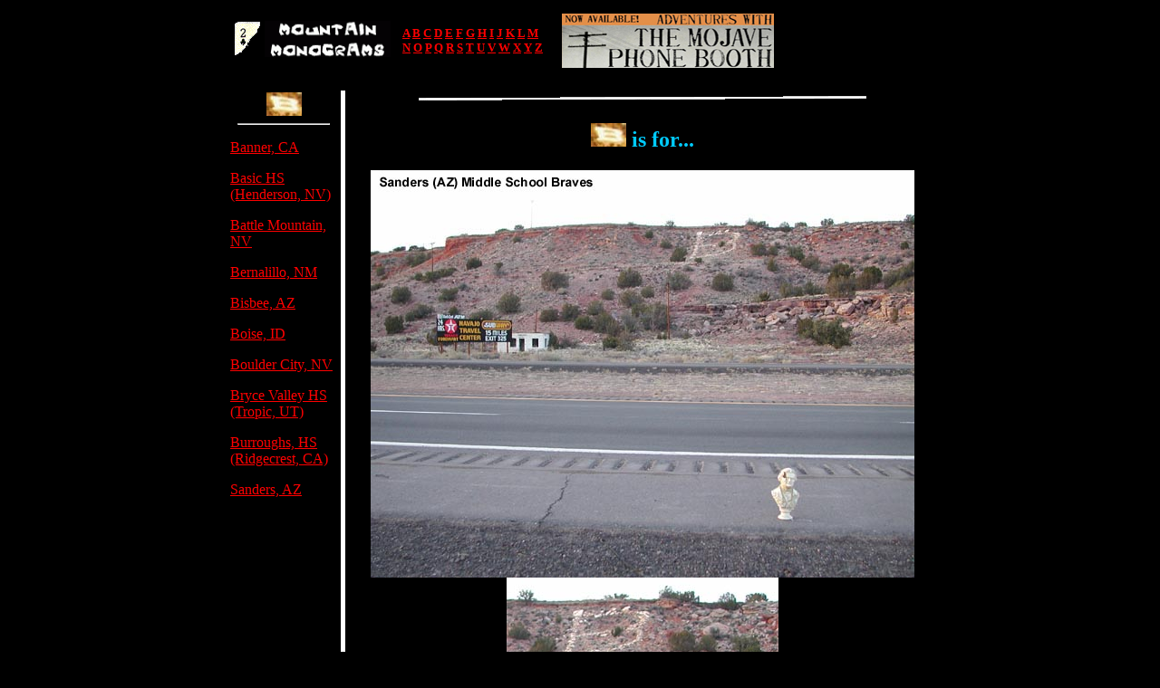

--- FILE ---
content_type: text/html
request_url: https://deuceofclubs.com/mts/sanders_az_braves.htm
body_size: 958
content:
<head>
<meta name="description" content="Mountain Monograms: Town Initials on Mountains">
<meta name="keywords" content="Mountain Monograms town initials hillside letters college letters school letters town pride">
<title>Mountain Monograms -- Those letters on hills and mountains and such</title>
<basefont face="arial, helvetica">
</head>
<body bgcolor="000000" text="00CCFF" link="FF0000" vlink="0000FF" alink="FFFF00">
<center>


<table width="780" cellpadding="5" border="0">
<tr>
<td align="left" width="180">
<a href="../index.html"><img border="0" src="../deuclink.gif" width="31" height="40" alt="To Deuce of Clubs"></a>
<a href="index.html"><img border="0" src="logosmall.gif" width="139" height="40" alt="To the Mountain Monograms home page"></a>
</td>
<td align="left" width="180">
<b>
<font size="2">
<a href="a.htm">A</a>  <a href="b.htm">B</a>  <a href="c.htm">C</a>  <a href="d.htm">D</a>  <a href="e.htm">E</a>  <a href="f.htm">F</a>  <a href="g.htm">G</a>  <a href="h.htm">H</a>  <a href="i.htm">I</a>  <a href="j.htm">J</a>  <a href="k.htm">K</a> <a href="l.htm">L</a>  <a href="m.htm">M</a>
<br>
<a href="n.htm">N</a>  <a href="o.htm">O</a>  <a href="p.htm">P</a>  <a href="q.htm">Q</a>  <a href="r.htm">R</a>  
<a href="s.htm">S</a>  <a href="t.htm">T</a>  <a href="u.htm">U</a>  <a href="v.htm">V</a>  <a href="w.htm">W</a>  <a href="x.htm">X</a>  <a href="y.htm">Y</a>  <a href="z.htm">Z</a>
</font>
</b>
</td>
<td align="left" valign="top" width="420">
<a href="https://mojavephoneboothbook.com"><img border="0" src="../capts/mpbdostresquatro.jpg" width="234" height="60" alt="Autographed copies of Adventures with the Mojave Phone Booth are now available!"></a>
</td>
</tr>
</table>

<p>

<table width="780" cellpadding="2" border="0">
<tr>
<td valign="top" align="left" width="140">
<center>
<img src="b_small.jpg" width="39" height="26" alt="">
<hr width="100">
</center>
<p>
<a href="banner_ca.htm">Banner, CA</a>
<p>
<a href="basic_hs_henderson_nv.htm">Basic HS (Henderson, NV)</a>
<p>
<a href="battlemt_nv.htm">Battle Mountain, NV</a>
<p>
<a href="bernalillo_nm.htm">Bernalillo, NM</a>
<p>
<a href="b.htm">Bisbee, AZ</a>
<p>
<a href="boise_id.htm">Boise, ID</a>
<p>
<a href="boulder_city_nv.htm">Boulder City, NV</a>
<p><a href="bryce_valley_hs_tropic_ut.htm">Bryce Valley HS (Tropic, UT)</a>
<p>
<a href="burroughs_hs_ridgecrest_ca.htm">Burroughs, HS (Ridgecrest, CA)</a>
<p>
<a href="sanders_az_braves.htm">Sanders, AZ</a>
<p>

</td>

<td rowspan="2" width="1" bgcolor="ffffff">
<spacer type="block" width="1">
</td>

<td rowspan="2" width="1" bgcolor="000000">
<spacer type="block" width="1">
</td>

<td rowspan="2" width="670"align="center" valign="top" rowspan="2">

<center>

<img border="0" src="../capts/bar_whit.gif" width="500" height="14">

<h2>
<img src="b_small.jpg" width="39" height="26" alt=""> <b>is for...</b>
</h2>

<p>

<img src="sanders_az.jpg" width=600 height=450 border=0 alt="">

<img src="sanders_az2.jpg" width=300 height=605 border=0 alt="">

<p>

<hr width="250">

<p></p>
<center><a href="http://www.deuceofclubs.com/contact.htm"><img BORDER="0" SRC="http://www.deuceofclubs.com/capts/contactdoc.gif" width="118" height="24"></a></a></center>

</center>

</td>
</tr>

<tr>
<td valign="bottom">
<center>
<b>
<font size="2">
<a href="a.htm">A</a>  <a href="b.htm">B</a>  <a href="c.htm">C</a>  <a href="d.htm">D</a>  <a href="e.htm">E</a>
<br>
<a href="f.htm">F</a>  <a href="g.htm">G</a>  <a href="h.htm">H</a>  <a href="i.htm">I</a>  <a href="j.htm">J</a>  <a href="k.htm">K</a>
<br>
<a href="l.htm">L</a>  <a href="m.htm">M</a> <a href="n.htm">N</a>  <a href="o.htm">O</a>  <a href="p.htm">P</a> 
<br>
<a href="q.htm">Q</a>  <a href="r.htm">R</a>  <a href="s.htm">S</a>  <a href="t.htm">T</a>  <a href="u.htm">U</a>
<br>
<a href="v.htm">V</a>  <a href="w.htm">W</a>  <a href="x.htm">X</a>  <a href="y.htm">Y</a>  <a href="z.htm">Z</a>
</font>
</b>
<p>
<a href="index.html">
<img border="0" src="logosmaller.gif" width="98" height="28" alt="To the Mountain Monograms Home Page"></a>
<p>
<a href="../index.html"><img border="0" src="../deuclink.gif" width="31" height="40" alt="To Deuce of Clubs"></a>
</center>
</td>
</tr>

</table>

</body>
